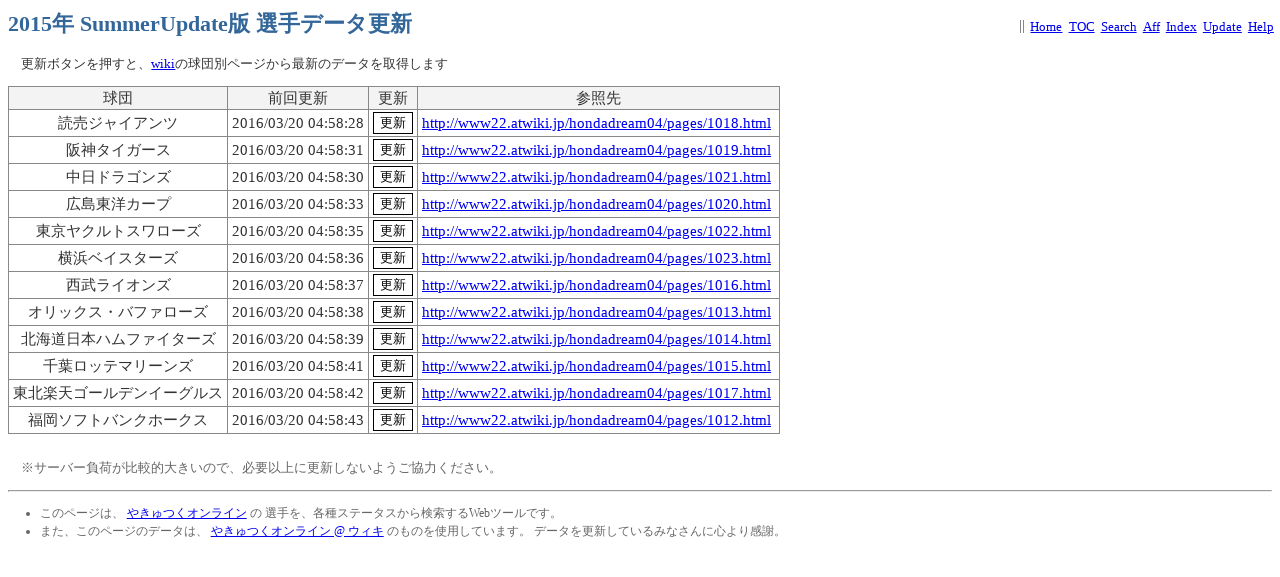

--- FILE ---
content_type: text/html
request_url: http://01.2-d.jp/yto/search/ytodata.cgi?v=20152
body_size: 8728
content:
<!DOCTYPE HTML PUBLIC "-//W3C//DTD HTML 4.01 Transitional//EN" "http://www.w3.org/TR/html4/loose.dtd">
<html lang="ja">
<head>
	<meta http-equiv="Content-Type" content="text/html; charset=utf-8">
	<meta http-equiv="Content-Style-Type" content="text/css">
	<meta http-equiv="Content-Script-Type" content="text/javascript">
	<link rel="stylesheet" type="text/css" href="yto.css" media="all">
	<title>野球つく選手データ更新 from wiki</title>
	<!--<script type="text/javascript" src="http://x6.ohaguro.com/ufo/079179508"></script>-->
	<script type="text/javascript" src="yto.js"></script>
</head>
<body id="YTOData" class="YTO">
<h1><a href="ytodata.cgi?v=20152">2015年 SummerUpdate版 選手データ更新</a></h1>
<div id="header">
	<div id="preamble" class="section">
				<p>更新ボタンを押すと、<a href="http://www22.atwiki.jp/hondadream04/">wiki</a>の球団別ページから最新のデータを取得します</p>

	</div>
</div>
<div id="contents" class="article">
<div id="update" class="section">
	<table id="update-table" border="1" summary="球団リスト">
		<col class="team"></col><col class="date"></col>
		<col class="form"></col><col class="url"></col>
		<thead>
			<tr><td>球団</td><td>前回更新</td><td>更新</td><td>参照先</td></tr>
		</thead>
		<tbody>
		<tr><th>読売ジャイアンツ</th>
			<td>2016/03/20 04:58:28</td>
			<td>				<form action="ytodata.cgi?v=20152" method="post">
				<div class="submit">
					<input type="hidden" name="v" value="20152">
					<input type="hidden" name="t" value="0">
					<input type="submit" value="更新">
				</div></form>
</td>
			<td><a href="http://www22.atwiki.jp/hondadream04/pages/1018.html" target="_blank">http://www22.atwiki.jp/hondadream04/pages/1018.html</a></td>
		</tr>
		<tr><th>阪神タイガース</th>
			<td>2016/03/20 04:58:31</td>
			<td>				<form action="ytodata.cgi?v=20152" method="post">
				<div class="submit">
					<input type="hidden" name="v" value="20152">
					<input type="hidden" name="t" value="1">
					<input type="submit" value="更新">
				</div></form>
</td>
			<td><a href="http://www22.atwiki.jp/hondadream04/pages/1019.html" target="_blank">http://www22.atwiki.jp/hondadream04/pages/1019.html</a></td>
		</tr>
		<tr><th>中日ドラゴンズ</th>
			<td>2016/03/20 04:58:30</td>
			<td>				<form action="ytodata.cgi?v=20152" method="post">
				<div class="submit">
					<input type="hidden" name="v" value="20152">
					<input type="hidden" name="t" value="2">
					<input type="submit" value="更新">
				</div></form>
</td>
			<td><a href="http://www22.atwiki.jp/hondadream04/pages/1021.html" target="_blank">http://www22.atwiki.jp/hondadream04/pages/1021.html</a></td>
		</tr>
		<tr><th>広島東洋カープ</th>
			<td>2016/03/20 04:58:33</td>
			<td>				<form action="ytodata.cgi?v=20152" method="post">
				<div class="submit">
					<input type="hidden" name="v" value="20152">
					<input type="hidden" name="t" value="3">
					<input type="submit" value="更新">
				</div></form>
</td>
			<td><a href="http://www22.atwiki.jp/hondadream04/pages/1020.html" target="_blank">http://www22.atwiki.jp/hondadream04/pages/1020.html</a></td>
		</tr>
		<tr><th>東京ヤクルトスワローズ</th>
			<td>2016/03/20 04:58:35</td>
			<td>				<form action="ytodata.cgi?v=20152" method="post">
				<div class="submit">
					<input type="hidden" name="v" value="20152">
					<input type="hidden" name="t" value="4">
					<input type="submit" value="更新">
				</div></form>
</td>
			<td><a href="http://www22.atwiki.jp/hondadream04/pages/1022.html" target="_blank">http://www22.atwiki.jp/hondadream04/pages/1022.html</a></td>
		</tr>
		<tr><th>横浜ベイスターズ</th>
			<td>2016/03/20 04:58:36</td>
			<td>				<form action="ytodata.cgi?v=20152" method="post">
				<div class="submit">
					<input type="hidden" name="v" value="20152">
					<input type="hidden" name="t" value="5">
					<input type="submit" value="更新">
				</div></form>
</td>
			<td><a href="http://www22.atwiki.jp/hondadream04/pages/1023.html" target="_blank">http://www22.atwiki.jp/hondadream04/pages/1023.html</a></td>
		</tr>
		<tr><th>西武ライオンズ</th>
			<td>2016/03/20 04:58:37</td>
			<td>				<form action="ytodata.cgi?v=20152" method="post">
				<div class="submit">
					<input type="hidden" name="v" value="20152">
					<input type="hidden" name="t" value="6">
					<input type="submit" value="更新">
				</div></form>
</td>
			<td><a href="http://www22.atwiki.jp/hondadream04/pages/1016.html" target="_blank">http://www22.atwiki.jp/hondadream04/pages/1016.html</a></td>
		</tr>
		<tr><th>オリックス・バファローズ</th>
			<td>2016/03/20 04:58:38</td>
			<td>				<form action="ytodata.cgi?v=20152" method="post">
				<div class="submit">
					<input type="hidden" name="v" value="20152">
					<input type="hidden" name="t" value="7">
					<input type="submit" value="更新">
				</div></form>
</td>
			<td><a href="http://www22.atwiki.jp/hondadream04/pages/1013.html" target="_blank">http://www22.atwiki.jp/hondadream04/pages/1013.html</a></td>
		</tr>
		<tr><th>北海道日本ハムファイターズ</th>
			<td>2016/03/20 04:58:39</td>
			<td>				<form action="ytodata.cgi?v=20152" method="post">
				<div class="submit">
					<input type="hidden" name="v" value="20152">
					<input type="hidden" name="t" value="8">
					<input type="submit" value="更新">
				</div></form>
</td>
			<td><a href="http://www22.atwiki.jp/hondadream04/pages/1014.html" target="_blank">http://www22.atwiki.jp/hondadream04/pages/1014.html</a></td>
		</tr>
		<tr><th>千葉ロッテマリーンズ</th>
			<td>2016/03/20 04:58:41</td>
			<td>				<form action="ytodata.cgi?v=20152" method="post">
				<div class="submit">
					<input type="hidden" name="v" value="20152">
					<input type="hidden" name="t" value="9">
					<input type="submit" value="更新">
				</div></form>
</td>
			<td><a href="http://www22.atwiki.jp/hondadream04/pages/1015.html" target="_blank">http://www22.atwiki.jp/hondadream04/pages/1015.html</a></td>
		</tr>
		<tr><th>東北楽天ゴールデンイーグルス</th>
			<td>2016/03/20 04:58:42</td>
			<td>				<form action="ytodata.cgi?v=20152" method="post">
				<div class="submit">
					<input type="hidden" name="v" value="20152">
					<input type="hidden" name="t" value="10">
					<input type="submit" value="更新">
				</div></form>
</td>
			<td><a href="http://www22.atwiki.jp/hondadream04/pages/1017.html" target="_blank">http://www22.atwiki.jp/hondadream04/pages/1017.html</a></td>
		</tr>
		<tr><th>福岡ソフトバンクホークス</th>
			<td>2016/03/20 04:58:43</td>
			<td>				<form action="ytodata.cgi?v=20152" method="post">
				<div class="submit">
					<input type="hidden" name="v" value="20152">
					<input type="hidden" name="t" value="11">
					<input type="submit" value="更新">
				</div></form>
</td>
			<td><a href="http://www22.atwiki.jp/hondadream04/pages/1012.html" target="_blank">http://www22.atwiki.jp/hondadream04/pages/1012.html</a></td>
		</tr>
		</tbody>
	</table>
	<p class="note">
		※サーバー負荷が比較的大きいので、必要以上に更新しないようご協力ください。
	</p>
	<hr>
</div>
</div>
<div id="footer" class="article">
	<dl id="relative">
		<dt>Navigation</dt>
		<dd>
			<ul>
				<li class="home">
					<a href="../" title="ホームへ">Home</a></li>
				<li class="toc">
					<a href="./" title="目次">TOC</a></li>
				<li class="search">
					<a href="ytosearch.cgi?v=20152" title="選手検索">Search</a></li>
				<li class="aff">
					<a href="ytoaffsearch.cgi?v=20152" title="相性検索">Aff</a></li>
				<li class="index">
					<a href="ytoindex.cgi?v=20152" title="選手ランキング">Index</a></li>
				<li class="update">
					<a href="ytodata.cgi?v=20152" title="選手データ更新">Update</a></li>
				<li class="help">
					<a href="howto.html" title="選手データ更新の手引き">Help</a></li>
			</ul>
		</dd>
	</dl>
	<ul id="copyrights" class="memo">
		<li>
			このページは、
			<a href="http://www.yakyutsuku-online.com/">やきゅつくオンライン</a> の
			選手を、各種ステータスから検索するWebツールです。
		</li>
		<li>
			また、このページのデータは、
			<a href="http://www22.atwiki.jp/hondadream04/">やきゅつくオンライン @ ウィキ</a>
			のものを使用しています。
			データを更新しているみなさんに心より感謝。
		</li>
	</ul>
	<script type="text/javascript" src="../counter/counter.js?search"></script>
	<noscript><p id="counter-noscript"><img src="../counter/counter.cgi?search=noscript" alt=""></p></noscript>
</div>
</body>
</html>


--- FILE ---
content_type: text/css
request_url: http://01.2-d.jp/yto/search/yto.css
body_size: 4504
content:
@charset "utf-8";
@import "../base.css";

/*
body {
	background:#fff;
	color:#666;
	font-family:arial,helvetica,"ヒラギノ角ゴ Pro W3","Hiragino Kaku Gothic Pro",Osaka,"メイリオ",Meiryo,"MS Pゴシック",clean,sans-serif;
	font-size:13px;
	font-size-adjust:none;
	font-stretch:normal;
	font-style:normal;
	font-variant:normal;
	font-weight:normal;
	line-height:normal;
}
*/

/* tok2 */
/*
	body { margin-top:40px;margin-left:-145px; }
	#contents { margin-left:165px; margin-bottom:100px; }
*/

/*
body * {
	line-height:1.5em;
}

table{
	display: table;
	border-spacing: 2px;
	border-collapse: collapse;
	margin-top: 1em;
	margin-bottom: 1em;
	-moz-box-sizing: border-box;
	text-indent: 0;
	border:1px solid #aaa;
}
caption{
	display: table-caption;
	text-align: center;
}

tr{
	display: table-row;
	vertical-align: inherit;
}
col{
	display: table-column;
}
colgroup{
	display: table-column-group;
}
tbody{
	display: table-row-group;
	vertical-align: middle;
}
thead{
	display: table-header-group;
	text-align: center;
	vertical-align: middle;
}

tfoot{
	display: table-footer-group;
	vertical-align: middle;
}
table > tr{
	vertical-align: middle;
}
td{ 
	display: table-cell;
	vertical-align: inherit;
	text-align: inherit; 
	padding: 3px;
	border:1px solid #999;
}
th{
	display: table-cell;
	vertical-align: inherit;
	font-weight: bold;
	padding: 3px;
	border:1px solid #999;
}
*/

h1   { margin-bottom:1em; }
h1 .sub { font-size:70%; margin:0 .5ex; }
td, th { white-space:nowrap; font-weight:normal; }
td form { margin:0; }

img  { vertical-align:text-bottom; }
.alt { font-size:xx-small; color:#fff; }
.toc { display:inline; }

/* (national) origins table */
#origins    { border:0; margin:.5ex 0 !important; }
#origins td { border:0; margin:0; }
#origins td { padding:0 .75ex; }

/* 下限値補正、データ更新のラベル */
#e2-label, #g2-label              { margin-left:1.5em; font-size:91%; color:#666; }
#p2-0-label,
#update-label, #text-nowrap-label { margin-left:1em;   font-size:91%; color:#666; }

/* 検索フォーム */
#search-form { margin:1.5em 0; }
#search-form h2 { display:none; }
#search-form table,
#search-form .submit,
#search-form .notice { margin:1.5em 0; }
#search-form td { white-space:normal; }

/* 選手リスト */
.players th,
.players td { text-align:center; white-space:normal; }
.players thead th, .players thead td,
.players tfoot th, .players tfoot td { padding:2px; }

.pos-0, .pos-6 { background:#ffffea; }
.pos-1, .pos-2, .pos-3,
.pos-4, .pos-7 { background:#eefaee; }
.pos-5, .pos-8 { background:#eef5fc; }
.pos-9         { background:#fee; }


/* 検索結果○人 */
.result { margin:1em 0; font-size:91%; text-align:right; }

/* 能力値 ○ 以上 */
.classA, .class90 { background:#ff9d9d; }
.classB, .class80 { background:#febb85; }
.classC, .class70 { background:#fcebaf; }


/* 相性検索の対象選手、チーム */
#target {}
#target-player { font-weight:bold; color:#e66;  }
#target-team   { font-size:91%; }

/* 指数化フォーム */
#index-form table,
#index-form table td,
#index-form table th          { border:0; }
#index-form table tr.cost th,
#index-form table tr.cost td  { border-top:1px dashed; }
#index-form input.text        { width:7ex; }
#index-exp  ul.note,
#index-form ul.note       { margin:0 0 0 .5ex; /*font-size:x-small;*/ }
#index-form { width:26em; }
#index-exp  { /*width:24em;*/ }

/* 表示数 */
#lim { width:7ex; }

/* 目次 */
#toc { width:54ex; margin:3em 0; padding:1.5ex 4ex; border:1px solid; }
#toc h2 { display:none; }
#toc table { border:0; }
#toc table td,
#toc table th { padding:.75ex; border:0; text-align:left; }
#toc table th { padding:.75ex 1em; }
#toc #update    { display:block; list-style:none; margin:0; font-size:81%; text-align:right; }

#update-list .form { text-align:center; }
#current-update { width:24em; margin:1em 1ex; padding:1em 2em; border:1px solid; }


#YTOHowto .section { margin:1em; padding:1em 1em 1em 2em; border:1px solid; }
#YTOHowto .section h2 { margin:0 0 1em; text-indent:-1em; }
#YTOHowto .section .section { margin:1em 0; padding:0; border:0; }
#YTOHowto .section li,
#YTOHowto .section dd { margin-bottom:.5em; }
#YTOHowto pre { background:#f3f3f3; border:1px solid; margin:1em; padding:1ex; }
#YTOHowto .attention  { border-bottom:1px dotted; padding-bottom:1px; }





--- FILE ---
content_type: text/css
request_url: http://01.2-d.jp/yto/base.css
body_size: 3766
content:
/* body */
body  { font-size: 92%; line-height:125%; color:#333; }
table { font-size:100%; line-height:125%; color:#333; }

/* header */
h1    { font-size:150%; color:#369; }
h1 a  {                 color:#369; text-decoration:none; }
h2    { font-size:125%; color:#369; }
h3    { font-size:110%; color:#373; }
h4    { font-size:100%; color:#373; }
.sub  { font-size: 80%; font-style:normal; }

a:hover   { color:#c96; text-decoration:underline; }

/* inline */
em, dfn   { color:#963; font-style:normal; }
strong    { color:#e66; }
td strong { color:#66e; }
strong em { color:#333; padding:0 .5ex; letter-spacing:.1ex; }
kbd       { color:#c69; }
.note strong { color:#e33; font-weight:normal; }


/* code */
code { color:#963; }
samp { color:#c69; }
var  { color:#69c; font-style:normal; font-weight:bold; }
pre  { background:#f0f0f0; border:1px solid #888; padding:1ex; font-family:monospace; font-size:small; }
pre * { font-size:100%; }
pre code { color:#333; }


/* input */
img { border:0; }
* html input { padding-top:2px; }
input, textarea { border:1px solid; background:#fff; }
input.radio, input.box, input.checkbox { border:0; }


/* paragraph */
p   { margin:0 0 1em; }


/* list */
dl, ol, ul { margin-left:0; padding:0; }
li, dd     { margin-left:1.5em; }
dt { display:list-item; list-style:disc; margin-left:1.5em; font-weight:bold; color:#369; }
ul.links li { display:inline; margin:0; }
dt a { text-decoration:none; }


/* class */
.note, .notice { margin-left:1em; clear:both; }
.note, .memo, .murmur { color:#666; font-size:91%; font-style:normal; font-weight:normal; }
.murmur        { font-size:x-small; padding:0 1px; }

/* numbers */
.averages tbody th, .numbers tbody th,
.averages tbody td, .numbers tbody td { text-align:center; white-space:nowrap; }
.number, .numbers tbody td.number { text-align:right; }
.numbers input,
input.number  { padding:0 2px; text-align:right; }

/* table */
table    { margin-bottom:1.67em; border:1px solid #888; border-collapse:collapse; }
caption, th, td   { border:1px solid #888; padding:2px 4px; }
td a { white-space:nowrap; margin-right:.5ex; }

caption,
thead,
tfoot    { background:#f3f3f3; text-align:center; font-weight:bold; }
caption,
thead th, thead td,
tfoot th, tfoot td { padding:2px 1ex; white-space:nowrap; }

.sub-table th, .sub-table td,
.sub-sub-table th, .sub-sub-table td { border-top:3px double; }


/* form */
fieldset { padding:0 1em; border:1px solid; }
form dl.input    { margin:0; line-height:1.5em; }
form dl.input dt { display:block; float:left; clear:left; margin-left:0; width:7em; font-weight:normal; color:#333; }
form dl.input dd { margin-left:8em; margin-bottom:1px; }
form dl,
form ul,
form ol,
form p,
form fieldset,
form div,
form table { clear:both; }
hr,
.section   { clear:both; }


/* header */
#header { font-size:91%; }

/* preamble */
#preamble { margin:0 1em; }

/* footer */
#footer { font-size:91%; margin:0 1em; }
#afterword {}
#pages  { margin:1em 1.5em; }
.current-page { font-weight:bold; text-decoration:none; }


/* relative pages */
#relative    {
	position:absolute; top:1.5em; right:1ex;
	margin:0; border-left:4px double #888; padding-left:.5ex;
	text-align:right; line-height:1em;
}
#relative *  { display:inline; margin:0; padding:0; }
#relative dt { display:none; }
#relative li { padding-left:.5ex; }
#relative li.current a { text-decoration:none; }

/* counter */
#counter-noscript { display:none; }

/* explorer-tree */
.onscript .exptree .hidden  { display:none; }
.onscript .exptree .trigger { display:block; cursor:pointer; text-decoration:none; }
.onscript .exptree .trigger.hidden  { text-decoration:underline; }


--- FILE ---
content_type: application/javascript
request_url: http://01.2-d.jp/yto/search/yto.js
body_size: 4163
content:
// form name
var form_name = 'search-form';

// get form element
function get_form () {
	return document.forms[form_name] || document.getElementById(form_name);
}
// get any element
function get_element (id) {
	var form = get_form();
	return form && form.elements[id] || document.getElementById(id);
}

// 名前のフォームを空にする
function text_reset () {
	var text = get_element('p');	// get text element
	if (text) text.value = '';
	if (text && text.focus) text.focus();
	return text;
}

// 出身地の選択中の数を数える
function sel_count () {
	var d = document;
	var select = get_element('l');	// get select element
	var target = get_element('t');	// get target element
	var option = select && select.options;	// get option elements
	if (!option || !target) return;

	// count up
	var counter = 0;
	for (var i = 0; i < option.length; i++) {
		if (option[i].selected) counter++;
	}
	target.innerHTML = "現在、" + counter + "個選択されています";
	return select;
}
// 出身地の選択を外す
function sel_reset () {
	var select = get_element('l');	// get select element
	if (select) select.selectedIndex = -1;
	sel_count();
	return select;
}
// 出身地のいくつかを選択する
function selected_origin (start, finish) {
	var select = sel_reset('l');	// get select element with clear
	var option = select && select.options;	// get option elements
	if (!option) return;

	// numbers from start to finish
	if (start >= 0) for (var i = start; i <= finish; i++) {
		option[i].selected = true;	// selected
	}
	// numbers from arguments
	for (var i = 2, I = arguments.length; i < I; i++) {
		option[ arguments[i] ].selected = true;	// selected
	}
	return sel_count();
}

// セル内の改行を抑止するCSSをセットする
function set_table_nowrap (nowrap) {
	nowrap = nowrap ? 'nowrap' : 'normal';
	var d = document;
	var ss = d.styleSheets && d.styleSheets.length && d.styleSheets[0] ||
			 d.createStyleSheet && d.createStyleSheet();
	if (ss) {
		if (ss.addRule) {
			ss.addRule('.players th', 'white-space: '+ nowrap);
			ss.addRule('.players td', 'white-space: '+ nowrap);
		}
		else if (ss.insertRule && ss.cssRules) {
			ss.insertRule('.players th, .players td { white-space: '+ nowrap +' }', ss.cssRules.length);
		}
	}
	return true;
}
// GET 改行を抑止するクッキー && CSSセット
function get_table_nowrap_cookie (from_init) {
	var cook = document.cookie +';';
	return (cook.match(/text-nowrap=1/)) ? from_init || set_table_nowrap(true) : false;
}
// SET 改行を抑止するクッキー && CSSセット
function set_table_nowrap_cookie (nowrap) {
	set_table_nowrap(nowrap);
	var expires = new Date();
	    expires.setDate( expires.getDate() + (nowrap ? 30 : -30) );
	document.cookie = 'text-nowrap=1; expires='+ expires.toUTCString();
}
// INIT セル内の改行を抑止するフォームをセット
function init_table_nowrap () {
	var d = document;
	var ch = get_table_nowrap_cookie(true) && ' checked';

	// submit か reset ボタンを探す
	var last_elm;
	var form = get_form();                                           if (!form) return;
	var elms = form.elements || form.getElementsByTagName('input');  if (!elms) return;
	for (var i = elms.length; i--;)
		if (elms[i].type == 'submit' || elms[i].type == 'reset')
			{ last_elm = elms[i];  break }
	if (!last_elm) return;

	// フォームを作る
	var label = d.createElement('label');
	    label.id = 'text-nowrap-label';  label.className = 'memo';
	    label.htmlFor = 'text-nowrap';
	    label.title = 'チェックすると、選手リストのセル内の改行を抑制します。\n（※このチェックの状態はクッキーに30日間保存されます）';
	last_elm.parentNode.insertBefore(label, last_elm.nextSibling);

	label.innerHTML = '<input type="checkbox" id="text-nowrap" class="box" value="1" onclick="set_table_nowrap_cookie(this.checked)"'+ ch +'>改行を抑制';
}

// onload event
window.onload = function () {
	init_table_nowrap();
	sel_count();
};
get_table_nowrap_cookie();


--- FILE ---
content_type: application/javascript
request_url: http://01.2-d.jp/yto/counter/counter.js?search
body_size: 1288
content:
// CounterLite .. last-update: 2009/07/09
	// (c) 2001-2009 snow*materia (http://snow-materia.org/)

// Setting
ForCounterLite.prototype.filename = 'counter.js';	// this filename
ForCounterLite.prototype.script   = 'http://01.2-d.jp/yto/counter/counter.cgi';	// counter script filename (http://...)


// new
function ForCounterLite (id) {
	this.id = id;

	// get referer
	this.refer = '';
	try { this.refer = window.top.document.referrer }
	catch (e) { this.refer = document.referrer; }

	// new counter image
	this.image = new Image();
	this.image.src = this.script +'?'+
	                 this.id + (this.refer ? '='+ escape(this.refer) : '') +'&-noimage';
	return this;
}

// get properties (src="counter.js?****")
if (!ForCounterLite.getProperties) ForCounterLite.getProperties = function (file) {
	var query = '';
	var scripts = document.getElementsByTagName('script');
	var reg = new RegExp('^.*\\b'+ file +'\\b\\??');
	for (var i = scripts.length; i--;) {
		var c = scripts[i];
		if (!c.ran && c.src && c.src.match(reg)) {
			c.ran = true;	// this script already ran
			query = c.src.replace(reg, '');
			break;
		}
	}
	return query;
};

// auto run
new ForCounterLite( ForCounterLite.getProperties( ForCounterLite.prototype.filename ) );
